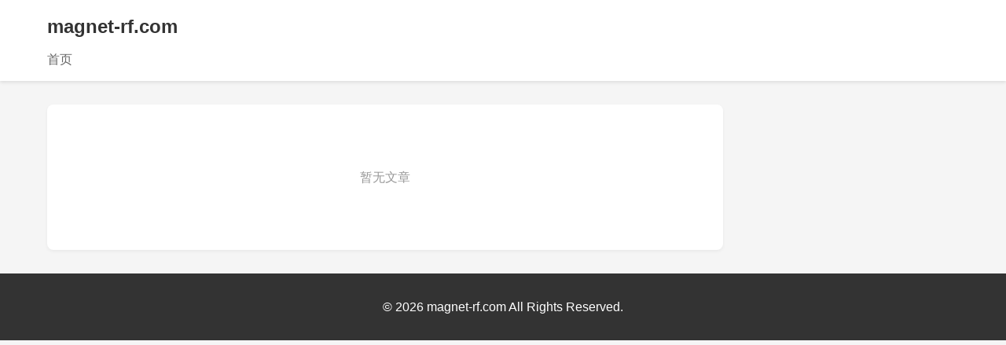

--- FILE ---
content_type: text/html; charset=utf-8
request_url: http://magnet-rf.com/html/20240710/34828.html
body_size: 1255
content:

<!DOCTYPE html>
<html lang="zh-CN">
<head>
    <meta charset="UTF-8">
    <meta name="viewport" content="width=device-width, initial-scale=1.0">
    <title>magnet-rf.com</title>
    <meta name="keywords" content="">
    <meta name="description" content="">
    <style>
        * { margin: 0; padding: 0; box-sizing: border-box; }
        body { font-family: -apple-system, BlinkMacSystemFont, "Segoe UI", Roboto, "Helvetica Neue", Arial, sans-serif; line-height: 1.6; color: #333; background: #f5f5f5; }
        .container { max-width: 1200px; margin: 0 auto; padding: 0 20px; }
        header { background: #fff; box-shadow: 0 2px 4px rgba(0,0,0,0.1); padding: 15px 0; }
        header h1 { font-size: 1.5rem; }
        header h1 a { color: #333; text-decoration: none; }
        nav { margin-top: 10px; }
        nav a { color: #666; text-decoration: none; margin-right: 20px; }
        nav a:hover { color: #007bff; }
        main { margin: 30px 0; }
        .content { display: flex; gap: 30px; }
        .main-content { flex: 1; background: #fff; padding: 30px; border-radius: 8px; box-shadow: 0 2px 4px rgba(0,0,0,0.05); }
        .sidebar { width: 300px; }
        .widget { background: #fff; padding: 20px; border-radius: 8px; margin-bottom: 20px; box-shadow: 0 2px 4px rgba(0,0,0,0.05); }
        .widget h3 { font-size: 1.1rem; margin-bottom: 15px; padding-bottom: 10px; border-bottom: 2px solid #007bff; }
        .widget ul { list-style: none; }
        .widget li { padding: 8px 0; border-bottom: 1px solid #eee; }
        .widget li:last-child { border-bottom: none; }
        .widget a { color: #333; text-decoration: none; }
        .widget a:hover { color: #007bff; }
        .article-item { margin-bottom: 25px; padding-bottom: 25px; border-bottom: 1px solid #eee; }
        .article-item:last-child { border-bottom: none; margin-bottom: 0; padding-bottom: 0; }
        .article-item h2 { font-size: 1.3rem; margin-bottom: 10px; }
        .article-item h2 a { color: #333; text-decoration: none; }
        .article-item h2 a:hover { color: #007bff; }
        .article-meta { color: #999; font-size: 0.9rem; margin-bottom: 10px; }
        .article-meta span { margin-right: 15px; }
        .article-intro { color: #666; }
        .pagination { margin-top: 30px; text-align: center; }
        .pagination a, .pagination span { display: inline-block; padding: 8px 16px; margin: 0 5px; background: #fff; border: 1px solid #ddd; border-radius: 4px; color: #333; text-decoration: none; }
        .pagination a:hover { background: #007bff; color: #fff; border-color: #007bff; }
        .pagination .current { background: #007bff; color: #fff; border-color: #007bff; }
        footer { background: #333; color: #fff; padding: 30px 0; text-align: center; margin-top: 30px; }
        footer a { color: #ccc; }
        .article-content { line-height: 1.8; }
        .article-content p { margin-bottom: 15px; }
        .article-content h2, .article-content h3 { margin: 20px 0 15px; }
        .article-content img { max-width: 100%; height: auto; }
        .breadcrumb { margin-bottom: 20px; color: #999; }
        .breadcrumb a { color: #666; text-decoration: none; }
        .breadcrumb a:hover { color: #007bff; }
        @media (max-width: 768px) {
            .content { flex-direction: column; }
            .sidebar { width: 100%; }
        }
    </style>
</head>
<body>
    <header>
        <div class="container">
            <h1><a href="/">magnet-rf.com</a></h1>
            <nav>
                <a href="/">首页</a>
                
            </nav>
        </div>
    </header>

    <main>
        <div class="container">
            
<div class="content">
    <div class="main-content">
        
        <p style="text-align: center; color: #999; padding: 50px 0;">暂无文章</p>
        

        
    </div>

    <aside class="sidebar">
        
    </aside>
</div>

        </div>
    </main>

    <footer>
        <div class="container">
            <p>&copy; 2026 magnet-rf.com All Rights Reserved.</p>
        </div>
    </footer>
</body>
</html>
